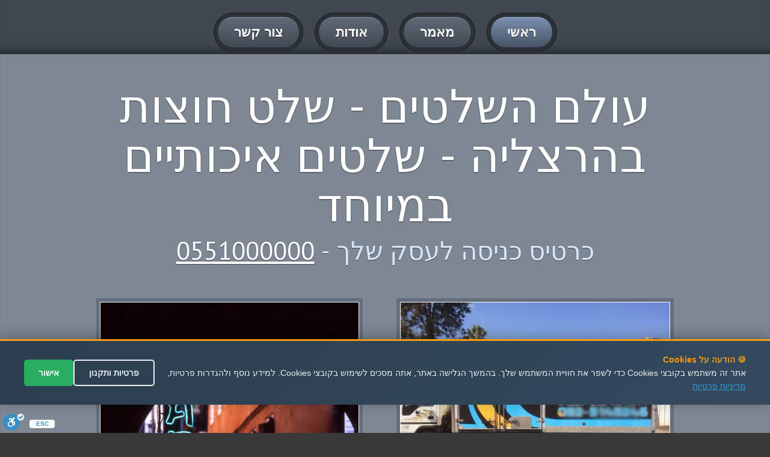

--- FILE ---
content_type: text/html
request_url: http://shilut.microbialfuelcell.org/%D7%A9%D7%9C%D7%98-%D7%97%D7%95%D7%A6%D7%95%D7%AA/%D7%94%D7%A8%D7%A6%D7%9C%D7%99%D7%94/
body_size: 36097
content:



<!DOCTYPE html>
<html lang="en">
<head>



<meta charset="utf-8" />

<link rel="canonical" href="https://shilut.microbialfuelcell.org/שלט-חוצות/הרצליה/"  >




<title>
שלט חוצות בהרצליה - מחירים זולים - עולם השלטים


</title>








<meta name="Author" content="שלט חוצות בהרצליה - עולם השלטים" />
    <meta name="keywords" content="שלט חוצות בהרצליה" />


    <meta name="description" content="שלט חוצות בהרצליה - שירות מקצועי - שלט חוצות בהרצליה - שירות מקצועי ואמין - מחירים אטרקטיבים" />



    <meta name="abstract" content="שלט חוצות בהרצליה  - כל סוגי השלטים לכל מטרה - שלט חוצות בהרצליה - איכות ומקצועיות ללא פשרות" />
    
    

<meta property="og:title" content="שלט חוצות בהרצליה - 0551000000 - מחירים זולים - עולם השלטים" />
<meta property="og:type" content="website" />
<meta property="og:url" content="https://shilut.microbialfuelcell.org/שלט-חוצות/הרצליה/" />
<meta property="og:image" content="https://click4me.co.il/sites-images/shelet9.jpg" />	
<meta property="og:image" content="https://click4me.co.il/sites-images/shelet4.jpg" />
<meta property="og:image" content="https://click4me.co.il/sites-images/massit4u.png" />	
	
<meta name="rating" content="general" />


<meta name="viewport" content="width=device-width, maximum-scale=1, minimum-scale=1">
<link rel="stylesheet" type="text/css" href="/css/default.css" media="all">
<link rel="stylesheet" type="text/css" href="/css/flexslider.css">
<link rel="stylesheet" type="text/css" href="https://fonts.googleapis.com/css?family=PT+Sans">
<script src="https://code.jquery.com/jquery-1.12.0.min.js"></script>
<script src="/js/jquery.flexslider.js"></script>
<script src="/js/default.js"></script>
<!--[if lt IE 9]>
<script src="js/html5.js"></script>
<script src="js/respond.min.js"></script>
<![endif]-->

  <style>
        .privacy-notice {
            background-color: #1a1a1a;
            color: white;
            padding: 20px;
            border-radius: 8px;
            margin-bottom: 20px;
            position: relative;
        }
        
        .privacy-checkbox {
            display: flex;
            align-items: flex-start;
            margin: 15px 0;
            font-size: 14px;
            line-height: 1.4;
        }
        
        .privacy-checkbox input[type="checkbox"] {
            margin-left: 10px;
            margin-top: 3px;
            min-width: 18px;
            min-height: 18px;
        }
        
        .privacy-text {
            color: #ffffff;
        }
        
        .privacy-text a {
            color: #ffd700;
            text-decoration: underline;
        }
        
        .privacy-text a:hover {
            color: #ffed4a;
        }
        
        .send-button {
            background-color: #ffd700;
            color: #000;
            padding: 12px 24px;
            border: none;
            border-radius: 4px;
            cursor: pointer;
            font-weight: bold;
            transition: all 0.3s;
        }
        
        .send-button:disabled {
            background-color: #666;
            color: #999;
            cursor: not-allowed;
        }
        
        .send-button:hover:not(:disabled) {
            background-color: #ffed4a;
        }
        
        .form {
            max-width: 500px;
            margin: 20px auto;
        }
        
        .formRow {
            margin-bottom: 15px;
        }
        
        .textField input,
        .textField textarea {
            width: 100%;
            padding: 10px;
            border: 1px solid #ddd;
            border-radius: 4px;
            font-size: 14px;
            direction: rtl;
        }
        
        .error-message {
            color: #ff4444;
            font-size: 12px;
            margin-top: 5px;
            display: none;
        }
    </style>






</head>


<body>
<div id="pagewidth">
  <header id="header">
    <div class="center">
      <nav id="mainNav">
        <ul>
          <li class="active"><a href="/." title="דף הבית"><span>ראשי</span></a></li>
          <li><a href="/?nav=art" title="מאמר מעניין על &#1513;&#1500;&#1496;&#1497;&#1501; &#1500;&#1506;&#1505;&#1511;&#1497;&#1501;"><span>מאמר</span></a></li>

		  

<li><a href="/?nav=aodot&mila=שלט-חוצות" title="עמוד אודות" ><span>אודות</span></a></li>



          <li><a href="/?nav=contact" title="צור קשר לקבלת פרטים נוספים"><span>צור קשר</span></a></li>
        </ul>
      </nav>
    </div>
  </header>
  
 


  <div id="content">
 <section id="twoColumnLayout" class="row grey">
      <div class="center">
        <h1>עולם השלטים - שלט חוצות בהרצליה - שלטים איכותיים במיוחד</h1>
        <strong class="subHeading">כרטיס כניסה לעסק שלך - <a href="tel:0551000000">0551000000</a></strong>
        <div class="columns">
          <div class="half">
		  
		  
  
            <div class="imgHolder alignLeft">
		
<img src="https://click4me.co.il/sites-images/shelet4.jpg" title="שלט חוצות בהרצליה" alt="שלט חוצות בהרצליה">


</div>


<p>שלט חוצות בהרצליה - שירות מקצועי </p><p>כל סוגי השלטים והפרסום במקום אחד</p><p>שילוט מקצועי על משאיות, רכבים ואוטובוסים - שילוט מקצוע ומעוצב</p><p>שיווק ופרסום במדבקות ושלטים על מיניבוסים, משאיות, נגררים ועוד...</p><p>הקמת שלטי חוצות ושטח ברחבי הארץ, כולל פרסום מתחלף ומעורב</p><p>שלט חוצות בהרצליה - פרסומים בפוסטרים על מבנים גבוהים וביצוע שלטים בסנפלינג</p><p>פרסום צבעוני על משאיות ומכוניות בכל צדדי הרכב</p><p>הקמת שלטים מעוצבים לחנויות ועסקים - שילוט מקצועי לרשתות ועסקים</p><p>שלטים ליזמי בניה, בנקים, מסעדות, תחנות דלק, פרוייקטים, משרדים, קופות חולים ועוד.... - שלט חוצות בהרצליה</p><p>צור קשר עכשיו וקבל הצעת מחיר משתלמת לשלט ייחודי לעסק שלך!</p><p>שלטים לעסק באיכות מעולה. שימוש בחומרי גלם חדישים ואיכותיים במיוחד. באחריות מלאה לעמידות מניעת דהייה וקילוף, בכל תנאי מזג האויר.</p>
          </div>
          <div class="half">
            <div class="imgHolder fullWidth"><img src="https://click4me.co.il/sites-images/massit4u.png" title="שלט חוצות בהרצליה" alt="שלט חוצות בהרצליה"></div>

<p>שלט חוצות בהרצליה - שירות מקצועי </p><p>שלטים לכל סוגי העסקים ובכל הדגמים. שלטי חוצות,שלטי פח,שלטי פנים,שילוט דיגיטאלי,שילוט מואר,שילוט בצבע,שילוט במדבקות ועוד...</p><p>שלטים לעסק באיכות מעולה. שימוש בחומרי גלם חדישים ואיכותיים במיוחד. באחריות מלאה לעמידות מניעת דהייה וקילוף, בכל תנאי מזג האויר.</p><p>צור קשר עכשיו וקבל הצעת מחיר משתלמת לשלט ייחודי לעסק שלך!</p><p>שלטים ליזמי בניה, בנקים, מסעדות, תחנות דלק, פרוייקטים, משרדים, קופות חולים ועוד....</p><p>שלט חוצות בהרצליה - הקמת שלטים מעוצבים לחנויות ועסקים - שילוט מקצועי לרשתות ועסקים</p><p>פרסום צבעוני על משאיות ומכוניות בכל צדדי הרכב</p><p>פרסומים בפוסטרים על מבנים גבוהים וביצוע שלטים בסנפלינג</p><p>הקמת שלטי חוצות ושטח ברחבי הארץ, כולל פרסום מתחלף ומעורב - שלט חוצות בהרצליה</p><p class="MsoNormal" dir="RTL">
	&nbsp;</p>
<p class="MsoNormal" dir="RTL">
	<span lang="HE" style="font-family:&quot;Arial&quot;,&quot;sans-serif&quot;;
mso-ascii-font-family:Calibri;mso-ascii-theme-font:minor-latin;mso-hansi-font-family:
Calibri;mso-hansi-theme-font:minor-latin;mso-bidi-font-family:Arial;mso-bidi-theme-font:
minor-bidi">הרצליה היא עיר חוף בשרון הדרומי על מישור החוף ושייכת למחוז תל אביב, הרצליה שוכנת בסמוך להוד השרון, רמת השרון, רעננה ועוד. העיר חברה בארגון פורום ה-15. <o:p></o:p></span></p>
<p class="MsoNormal" dir="RTL">
	<span lang="HE" style="font-family:&quot;Arial&quot;,&quot;sans-serif&quot;;
mso-ascii-font-family:Calibri;mso-ascii-theme-font:minor-latin;mso-hansi-font-family:
Calibri;mso-hansi-theme-font:minor-latin;mso-bidi-font-family:Arial;mso-bidi-theme-font:
minor-bidi">הרצליה נקראה כך על שם בנימין זאב הרצל, חוזה מדינת ישראל.<o:p></o:p></span></p>
<p class="MsoNormal" dir="RTL">
	<span lang="HE" style="font-family:&quot;Arial&quot;,&quot;sans-serif&quot;;
mso-ascii-font-family:Calibri;mso-ascii-theme-font:minor-latin;mso-hansi-font-family:
Calibri;mso-hansi-theme-font:minor-latin;mso-bidi-font-family:Arial;mso-bidi-theme-font:
minor-bidi">אוכלוסיית העיר מונה כ 86,813 ומגוונת מזרמים וחוגים שונים. תוכלו למצוא מתוכם הרבה מאוד שלט חוצות.בעיר יש מקום רב לדת ותוכלו למצוא שם רבנים ספרדים ואשכנזים, כמו כן יש בהרצליה קהילה של חב&quot;ד המפותחת מאוד ומונה כ 100 משפחות. לקהילה יש מוסדות חינוך ורווחה המונה בית ספר, כולל, ישיבה, גנים, תלמוד תורה, בית תבשיל, בית כנסת ועוד. בראש הקהילה עומד הרב ישראל הלפרין. הרבה מאוד שלט חוצות מאמינים ברב זה.<o:p></o:p></span></p>
<p class="MsoNormal" dir="RTL">
	<span lang="HE" style="font-family:&quot;Arial&quot;,&quot;sans-serif&quot;;
mso-ascii-font-family:Calibri;mso-ascii-theme-font:minor-latin;mso-hansi-font-family:
Calibri;mso-hansi-theme-font:minor-latin;mso-bidi-font-family:Arial;mso-bidi-theme-font:
minor-bidi">העיר מחולקת לפי אזורים מיוחדים לחקלאות, קייט, ואזור עירוני.<o:p></o:p></span></p>
<p class="MsoNormal" dir="RTL">
	<span lang="HE" style="font-family:&quot;Arial&quot;,&quot;sans-serif&quot;;
mso-ascii-font-family:Calibri;mso-ascii-theme-font:minor-latin;mso-hansi-font-family:
Calibri;mso-hansi-theme-font:minor-latin;mso-bidi-font-family:Arial;mso-bidi-theme-font:
minor-bidi">התחום התיירותי בהרצליה מאוד מפותח, וזאת עקב קרבתה לים המשמש לתיירות נופש ולאזור התעשייה המשמש לתיירות עסקים וכן לתרבות הקולינריה. גם שלט חוצות לוקחים חלק בתיירות .<o:p></o:p></span></p>
<p class="MsoNormal" dir="RTL">
	<span lang="HE" style="font-family:&quot;Arial&quot;,&quot;sans-serif&quot;;
mso-ascii-font-family:Calibri;mso-ascii-theme-font:minor-latin;mso-hansi-font-family:
Calibri;mso-hansi-theme-font:minor-latin;mso-bidi-font-family:Arial;mso-bidi-theme-font:
minor-bidi">הרצליה חובקת לים התיכון מאחד מכיווניו ולכן תוכלו למצוא בהרצליה חופים רבים במשמשים בעיקר לתיירות ובילויים למטיילים לתיירים מהארץ ומחו&quot;ל.<o:p></o:p></span></p>
<p class="MsoNormal" dir="RTL">
	<span lang="HE" style="font-family:&quot;Arial&quot;,&quot;sans-serif&quot;;
mso-ascii-font-family:Calibri;mso-ascii-theme-font:minor-latin;mso-hansi-font-family:
Calibri;mso-hansi-theme-font:minor-latin;mso-bidi-font-family:Arial;mso-bidi-theme-font:
minor-bidi">חלקם מהחופים מיועדים לחופי רחצה וחלקם נמצאים בשטחי המלונות, המסעדות והחנויות, ביניהם: חוף אפולוניה, חוף השרון, חוף הסירות, החוף הנפרד, חוף זבולון ועוד. <o:p></o:p></span></p>
<p class="MsoNormal" dir="RTL">
	<span lang="HE" style="font-family:&quot;Arial&quot;,&quot;sans-serif&quot;;
mso-ascii-font-family:Calibri;mso-ascii-theme-font:minor-latin;mso-hansi-font-family:
Calibri;mso-hansi-theme-font:minor-latin;mso-bidi-font-family:Arial;mso-bidi-theme-font:
minor-bidi">בהרצליה תוכלו ליהנות מהמרינה שהיא המרינה הגדולה בארץ, המרינה משמשת לצורכי מסחר, תיירות ונופש. המרינה משתרעת על שטח של 700 דונם ומשמשת כמקום עגינה ל 750 כלי שיט. הרבה מאוד שלט חוצות ביקרו שם.<o:p></o:p></span></p>
<p class="MsoNormal" dir="RTL">
	<span lang="HE" style="font-family:&quot;Arial&quot;,&quot;sans-serif&quot;;
mso-ascii-font-family:Calibri;mso-ascii-theme-font:minor-latin;mso-hansi-font-family:
Calibri;mso-hansi-theme-font:minor-latin;mso-bidi-font-family:Arial;mso-bidi-theme-font:
minor-bidi">בהרצליה תוכלו ליהנות מ <a name="_GoBack"></a>&quot;פארק הרצליה&quot; <a name="OLE_LINK11"></a><a name="OLE_LINK10">המונה משטחים ירוקים של דשא ומוצבים שם מתקני משחק ושעשועים לילדים, בתי קפה וכן מסלולים להולכי רגל ולרוכבי אופניים</a>.<o:p></o:p></span></p>
<p class="MsoNormal" dir="RTL">
	<span lang="HE" style="font-family:&quot;Arial&quot;,&quot;sans-serif&quot;;
mso-ascii-font-family:Calibri;mso-ascii-theme-font:minor-latin;mso-hansi-font-family:
Calibri;mso-hansi-theme-font:minor-latin;mso-bidi-font-family:Arial;mso-bidi-theme-font:
minor-bidi">&nbsp;</span></p>
<p class="MsoNormal" dir="RTL">
	<span lang="HE" style="font-family:&quot;Arial&quot;,&quot;sans-serif&quot;;
mso-ascii-font-family:Calibri;mso-ascii-theme-font:minor-latin;mso-hansi-font-family:
Calibri;mso-hansi-theme-font:minor-latin;mso-bidi-font-family:Arial;mso-bidi-theme-font:
minor-bidi">&nbsp;</span></p>
<p>
	&nbsp;</p>
<p class="MsoNormal" dir="RTL">
	<span lang="HE" style="font-family:&quot;Arial&quot;,&quot;sans-serif&quot;;
mso-ascii-font-family:Calibri;mso-ascii-theme-font:minor-latin;mso-hansi-font-family:
Calibri;mso-hansi-theme-font:minor-latin;mso-bidi-font-family:Arial;mso-bidi-theme-font:
minor-bidi">&nbsp;</span></p>


    </div>
 </div>

</div>
</section>
 
 <div class="centereran">
 

<br />
<br />
<h2 id="eranhead">
איזורי שירות לשלט-חוצות:  
</h2>

<br />
<a href='/%D7%A9%D7%9C%D7%98%2D%D7%97%D7%95%D7%A6%D7%95%D7%AA/%D7%90%D7%A9%D7%93%D7%95%D7%93/' title='שלט חוצות באשדוד' >שלט חוצות באשדוד</a> >>> <a href='/%D7%A9%D7%9C%D7%98%2D%D7%97%D7%95%D7%A6%D7%95%D7%AA/%D7%93%D7%A8%D7%95%D7%9D/' title='שלט חוצות בדרום' >שלט חוצות בדרום</a> >>> <a href='/%D7%A9%D7%9C%D7%98%2D%D7%97%D7%95%D7%A6%D7%95%D7%AA/%D7%94%D7%A8%D7%A6%D7%9C%D7%99%D7%94/' title='שלט חוצות בהרצליה' >שלט חוצות בהרצליה</a> >>> <a href='/%D7%A9%D7%9C%D7%98%2D%D7%97%D7%95%D7%A6%D7%95%D7%AA/%D7%97%D7%93%D7%A8%D7%94/' title='שלט חוצות בחדרה' >שלט חוצות בחדרה</a> >>> <a href='/%D7%A9%D7%9C%D7%98%2D%D7%97%D7%95%D7%A6%D7%95%D7%AA/%D7%97%D7%95%D7%9C%D7%95%D7%9F/' title='שלט חוצות בחולון' >שלט חוצות בחולון</a> >>> <a href='/%D7%A9%D7%9C%D7%98%2D%D7%97%D7%95%D7%A6%D7%95%D7%AA/%D7%97%D7%99%D7%A4%D7%94/' title='שלט חוצות בחיפה' >שלט חוצות בחיפה</a> >>> <a href='/%D7%A9%D7%9C%D7%98%2D%D7%97%D7%95%D7%A6%D7%95%D7%AA/%D7%98%D7%91%D7%A8%D7%99%D7%94/' title='שלט חוצות בטבריה' >שלט חוצות בטבריה</a> >>> <a href='/%D7%A9%D7%9C%D7%98%2D%D7%97%D7%95%D7%A6%D7%95%D7%AA/%D7%99%D7%A8%D7%95%D7%A9%D7%9C%D7%99%D7%9D/' title='שלט חוצות בירושלים' >שלט חוצות בירושלים</a> >>> <a href='/%D7%A9%D7%9C%D7%98%2D%D7%97%D7%95%D7%A6%D7%95%D7%AA/%D7%9B%D7%A4%D7%A8%2D%D7%A1%D7%91%D7%90/' title='שלט חוצות בכפר סבא' >שלט חוצות בכפר סבא</a> >>> <a href='/%D7%A9%D7%9C%D7%98%2D%D7%97%D7%95%D7%A6%D7%95%D7%AA/%D7%9E%D7%95%D7%93%D7%99%D7%A2%D7%99%D7%9F/' title='שלט חוצות במודיעין' >שלט חוצות במודיעין</a> >>> <a href='/%D7%A9%D7%9C%D7%98%2D%D7%97%D7%95%D7%A6%D7%95%D7%AA/%D7%9E%D7%A8%D7%9B%D7%96/' title='שלט חוצות במרכז' >שלט חוצות במרכז</a> >>> <a href='/%D7%A9%D7%9C%D7%98%2D%D7%97%D7%95%D7%A6%D7%95%D7%AA/%D7%A0%D7%AA%D7%A0%D7%99%D7%94/' title='שלט חוצות בנתניה' >שלט חוצות בנתניה</a> >>> <a href='/%D7%A9%D7%9C%D7%98%2D%D7%97%D7%95%D7%A6%D7%95%D7%AA/%D7%A4%D7%AA%D7%97%2D%D7%AA%D7%A7%D7%95%D7%95%D7%94/' title='שלט חוצות בפתח תקווה' >שלט חוצות בפתח תקווה</a> >>> <a href='/%D7%A9%D7%9C%D7%98%2D%D7%97%D7%95%D7%A6%D7%95%D7%AA/%D7%A6%D7%A4%D7%95%D7%9F/' title='שלט חוצות בצפון' >שלט חוצות בצפון</a> >>> <a href='/%D7%A9%D7%9C%D7%98%2D%D7%97%D7%95%D7%A6%D7%95%D7%AA/%D7%A6%D7%A4%D7%AA/' title='שלט חוצות בצפת' >שלט חוצות בצפת</a> >>> <a href='/%D7%A9%D7%9C%D7%98%2D%D7%97%D7%95%D7%A6%D7%95%D7%AA/%D7%A8%D7%90%D7%A9%D7%95%D7%9F%2D%D7%9C%D7%A6%D7%99%D7%95%D7%9F/' title='שלט חוצות בראשון לציון' >שלט חוצות בראשון לציון</a> >>> <a href='/%D7%A9%D7%9C%D7%98%2D%D7%97%D7%95%D7%A6%D7%95%D7%AA/%D7%A8%D7%97%D7%95%D7%91%D7%95%D7%AA/' title='שלט חוצות ברחובות' >שלט חוצות ברחובות</a> >>> <a href='/%D7%A9%D7%9C%D7%98%2D%D7%97%D7%95%D7%A6%D7%95%D7%AA/%D7%AA%D7%9C%2D%D7%90%D7%91%D7%99%D7%91/' title='שלט חוצות בתל אביב' >שלט חוצות בתל אביב</a> >>> 
 
 </div>
 
 <section id="boxes" class="row grey">
      <div class="center">
        <h3>שירות מקצועי - שלט חוצות בהרצליה</h3>
        <strong class="subHeading">איכות ומקצועיות ללא פשרות - <a href="tel:0551000000">0551000000</a></strong>
        <div class="columns">
          <article class="news oneThird">
            <div>
              <h3><a href="/?nav=aodot" title="אודות">שירות וייעוץ בפריסה ארצית</a></h3>
              <div class="content"> <a href="/?nav=aodot" class="imgHolder fullWidth"><img src="https://click4me.co.il/sites-images/shelet9.jpg" title="שלט חוצות בהרצליה" alt="שלט חוצות בהרצליה"></a>
<p>שלט חוצות בהרצליה - שירות מקצועי </p><p>שלטים לעסק באיכות מעולה. שימוש בחומרי גלם חדישים ואיכותיים במיוחד. באחריות מלאה לעמידות מניעת דהייה וקילוף, בכל תנאי מזג האויר.</p><p>שלטים לכל סוגי העסקים ובכל הדגמים. שלטי חוצות,שלטי פח,שלטי פנים,שילוט דיגיטאלי,שילוט מואר,שילוט בצבע,שילוט במדבקות ועוד...</p><p>שלטים ליזמי בניה, בנקים, מסעדות, תחנות דלק, פרוייקטים, משרדים, קופות חולים ועוד....</p>			
	
              </div>
              <div class="readMore"><a href="/?nav=aodot" title="אודות" class="btn btnSmall"><span>המשך</span></a></div>
            </div>
          </article>
          <article class="news oneThird">
            <div>
              <h3><a href="/?nav=art" title="מאמר מפורט על שלט חוצות בהרצליה">שילוט ועיצוב לכל עסק</a></h3>
              <div class="content"> <a href="/?nav=art" title="מאמר מפורט על שלט חוצות בהרצליה" class="imgHolder fullWidth"><img src="https://click4me.co.il/sites-images/shelet8.jpg" title="שלט חוצות בהרצליה" alt="שלט חוצות בהרצליה"></a>
<p>שלט חוצות בהרצליה - שירות מקצועי </p><p>הקמת שלטי חוצות ושטח ברחבי הארץ, כולל פרסום מתחלף ומעורב</p><p>הקמת שלטים מעוצבים לחנויות ועסקים - שילוט מקצועי לרשתות ועסקים</p><p>כל סוגי השלטים והפרסום במקום אחד</p>		
              </div>
              <div class="readMore"><a href="/?nav=art" title="המשך לקרוא על שלט חוצות בהרצליה" class="btn btnSmall"><span>המשך</span></a></div>
            </div>
          </article>
          <article class="news oneThird">
            <div>
              <h3><a href="/?nav=contact" title="צור קשר עכשיו">כל סוגי השלטים לכל מטרה</a></h3>
              <div class="content"> <a href="/?nav=contact" title="צור קשר עכשיו" class="imgHolder fullWidth"><img src="https://click4me.co.il/sites-images/shelet5.jpg" title="שלט חוצות בהרצליה" alt="שלט חוצות בהרצליה"></a>
<p>שלט חוצות בהרצליה - שירות מקצועי </p><p>כל סוגי השלטים והפרסום במקום אחד</p><p>שילוט מקצועי על משאיות, רכבים ואוטובוסים - שילוט מקצוע ומעוצב</p><p>שיווק ופרסום במדבקות ושלטים על מיניבוסים, משאיות, נגררים ועוד...</p>		
              </div>
              <div class="readMore"><a href="/?nav=contact" title="צור קשר עכשיו" class="btn btnSmall"><span>צור קשר</span></a></div>
            </div>
          </article>
        </div>
      </div>
    </section>
    <section id="testiomonialsTab" class="row">
      <div class="center">
        <h4>המלצות</h4>
        <strong class="subHeading">שלט חוצות בהרצליה - המלצות חמות בתחום</strong>
        <div id="testimonials" class="gallery">
          <ul class="slides">
            <li>
              <div class="row">
                <blockquote> <q>תודה רבה שירות מצויין- מאוד נהננו מהיחס והשירות של השלט חוצות בהרצליה </q> </blockquote>
                <blockquote> <q>באמת שירות שלט חוצות בהרצליה מקסים ממליצה לכולם בחום </q> </blockquote>
              </div>
              <div class="row">
                <blockquote> <q>חיפשתי את שלט חוצות בהרצליה וסוף סוף מצאתי שירות מצויין ומקצועי וכמובן מומלץ</q> </blockquote>
                <blockquote> <q>לעולם לא אשכח את השירות שלט חוצות בהרצליה שנתתם לנו - תמיד נמליץ בחום</q> </blockquote>

			  </div>
            </li>
          </ul>
        </div>
		
		
		<br/>

		
<iframe src="//www.facebook.com/plugins/likebox.php?href=https://www.facebook.com/%D7%A2%D7%95%D7%9C%D7%9D-%D7%94%D7%A9%D7%9C%D7%98%D7%99%D7%9D-052-6554424-%D7%A9%D7%9C%D7%98%D7%99%D7%9D-%D7%9C%D7%A2%D7%A1%D7%A7%D7%99%D7%9D-1716181985303444;width=263&amp;height=290&amp;colorscheme=light&amp;show_faces=true&amp;header=true&amp;stream=false&amp;show_border=true" scrolling="no" frameborder="0" class="likebox" allowTransparency="true"></iframe>
		
		<br/>
		<!-- Go to www.addthis.com/dashboard to customize your tools -->
<div class="addthis_native_toolbox"></div>
  
      </div>
    </section>
    <section id="contactUs" class="row grey">
      <div class="center">
        <h4>התקשר עכשיו - עולם השלטים</h4>
        <strong class="subHeading">התקשר עכשיו - 0551000000</strong>
        <div class="columns">
          <div class="half">
           

		 
<!-- טופס יצירת קשר המעודכן -->
<form action="https://send.zol4u.info/send-other.asp" target="_blank" class="form" id="contactForm">
    <fieldset>
        <h4>שלח הודעה</h4>
        
        <!-- שדות הטופס הקיימים -->
        <div class="formRow">
            <div class="textField">
                <input type="text" name="name" placeholder="שמך..." required>
            </div>
        </div>
        
        <div class="formRow">
            <div class="textField">
                <input type="text" name="tele" placeholder="פלאפון..." required>
            </div>
        </div>
        
        <div class="formRow">
            <div class="textField">
                <input type="text" name="state" placeholder="עיר...">
            </div>
        </div>
        
        <div class="formRow">
            <div class="textField">
                <textarea cols="20" rows="4" name="note" placeholder="פירוט פניה"></textarea>
            </div>
        </div>
        
        <!-- הודעת מדיניות פרטיות -->
        <div class="privacy-notice">
            <div class="privacy-checkbox">
                <input type="checkbox" id="privacyConsent" name="privacyConsent" required>
                <label for="privacyConsent" class="privacy-text">
                    אני מאשר/ת שקראתי ומסכים/מה ל<a href="/out_functions/privecy.asp" target="_blank">תנאי השימוש ולמדיניות הפרטיות</a>
                </label>
            </div>
            <div class="error-message" id="privacyError">
                יש לאשר את תנאי השימוש ומדיניות הפרטיות כדי לשלוח הודעה
            </div>
        </div>
        
        <div class="formRow">
            <button type="submit" class="send-button" id="submitBtn" disabled>
                <span>שלח הודעה</span>
            </button>
        </div>
        
        <!-- שדות נסתרים קיימים -->
        <input type="hidden" name="resite" value="">
        <input name="site" size="20" type="hidden" value="" /> 
        <input type="hidden" name="sugli" value="">
    </fieldset>
</form>

<script>
document.addEventListener('DOMContentLoaded', function() {
    const form = document.getElementById('contactForm');
    const privacyCheckbox = document.getElementById('privacyConsent');
    const submitBtn = document.getElementById('submitBtn');
    const errorMessage = document.getElementById('privacyError');
    
    // עדכון מצב הכפתור בהתאם לצ'קבוקס
    function updateSubmitButton() {
        if (privacyCheckbox.checked) {
            submitBtn.disabled = false;
            errorMessage.style.display = 'none';
        } else {
            submitBtn.disabled = true;
        }
    }
    
    // האזנה לשינויים בצ'קבוקס
    privacyCheckbox.addEventListener('change', updateSubmitButton);
    
    // וידוא לפני שליחת הטופס
    form.addEventListener('submit', function(e) {
        if (!privacyCheckbox.checked) {
            e.preventDefault();
            errorMessage.style.display = 'block';
            privacyCheckbox.focus();
            return false;
        }
        
        // עדכון השדות הנסתרים (כמו בקוד המקורי)
        const referer = window.location.href;
        document.querySelector('input[name="resite"]').value = referer;
        document.querySelector('input[name="site"]').value = referer;
        document.querySelector('input[name="sugli"]').value = window.location.hostname;
        
        return true;
    });
    
    // אתחול מצב הכפתור
    updateSubmitButton();
});
</script>

		 
		 
          </div>
          <div class="half">
		  
		  
            <h5>מיקום</h5>
            <div id="map">
              <div class="imgHolder">

<br/>

<iframe width="600" height="450" frameborder="0" style="border:0"
src="/google.asp?location=%D7%94%D7%A8%D7%A6%D7%9C%D7%99%D7%94" allowfullscreen>
</iframe>

		  
			  </div>
            </div>
			
			
			
          </div>
        </div>
      </div>
    </section>
  </div>
  <footer id="footer">

  </footer>
</div>








<script type="text/javascript">


$.post( 'https://rabanim.net/outsource/get_tracking_leads.asp?url='+escape(window.location.href)+'&title='+document.title+'&phone=0559793348')

</script>



<div id="callmenow">
<a href="tel:0551000000" id="callnowbutton" ><img src="[data-uri]" width="55">לייעוץ ומחירים חייגו עכשיו</a>
</div>


<script src="https://cdn.enable.co.il/licenses/enable-L125546hy590ex71-0822-31075/init.js"></script>



<style>
/* סגנון ה-popup */
#privacy-popup {
    position: fixed;
    bottom: 47px;
    left: 0;
    right: 0;
    background: linear-gradient(135deg, #2c3e50 0%, #34495e 100%);
    color: white;
    padding: 20px;
    box-shadow: 0 -4px 20px rgba(0,0,0,0.3);
    z-index: 999999;
    font-family: Arial, sans-serif;
    display: none;
    border-top: 3px solid #f39c12;
}

#privacy-popup.show {
    display: block;
    animation: slideUp 0.5s ease-out;
}

@keyframes slideUp {
    from {
        transform: translateY(100%);
    }
    to {
        transform: translateY(0);
    }
}

.privacy-content {
    max-width: 1200px;
    margin: 0 auto;
    display: flex;
    align-items: center;
    justify-content: space-between;
    flex-wrap: wrap;
    gap: 20px;
}

.privacy-text {
    flex: 1;
    min-width: 300px;
    font-size: 14px;
    line-height: 1.6;
    color: #ecf0f1;
}

.privacy-text strong {
    color: #f39c12;
    font-weight: bold;
}

.privacy-text a {
    color: #3498db;
    text-decoration: underline;
}

.privacy-text a:hover {
    color: #5dade2;
}

.privacy-buttons {
    display: flex;
    gap: 10px;
    flex-wrap: wrap;
}

.privacy-btn {
    padding: 12px 24px;
    border: none;
    border-radius: 5px;
    cursor: pointer;
    font-size: 14px;
    font-weight: bold;
    transition: all 0.3s ease;
    white-space: nowrap;
}

.btn-accept {
    background-color: #27ae60;
    color: white;
}

.btn-accept:hover {
    background-color: #2ecc71;
    transform: translateY(-2px);
}

.btn-settings {
    background-color: transparent;
    color: #ecf0f1;
    border: 2px solid #ecf0f1;
}

.btn-settings:hover {
    background-color: #ecf0f1;
    color: #2c3e50;
}

/* עיצוב responsive */
@media (max-width: 768px) {
    .privacy-content {
        flex-direction: column;
        text-align: center;
    }
    
    .privacy-text {
        min-width: auto;
    }
    
    #privacy-popup {
        padding: 15px;
    }
    
    .privacy-buttons {
        justify-content: center;
        width: 100%;
    }
    
    .privacy-btn {
        flex: 1;
        min-width: 120px;
    }
}
</style>

<!-- HTML של ה-popup -->
<div id="privacy-popup">
    <div class="privacy-content">
        <div class="privacy-text">
            <strong>🍪 הודעה על Cookies</strong><br>
            אתר זה משתמש בקובצי Cookies כדי לשפר את חוויית המשתמש שלך. בהמשך הגלישה באתר, אתה מסכים לשימוש בקובצי Cookies. 
            למידע נוסף ולהגדרות פרטיות, <a href="/out_functions/privecy.asp" target="_blank">מדיניות פרטיות</a>
        </div>
        <div class="privacy-buttons">
            <button class="privacy-btn btn-settings" onclick="openPrivacySettings()">פרטיות ותקנון</button>
            <button class="privacy-btn btn-accept" onclick="acceptPrivacy()">אישור</button>
        </div>
    </div>
</div>

<script>
// פונקציות ה-popup
(function() {
    // בדיקה אם המשתמש כבר אישר
    function checkPrivacyConsent() {
        const consent = localStorage.getItem('privacy_consent');
        const timestamp = localStorage.getItem('privacy_consent_timestamp');
        const currentTime = new Date().getTime();
        
        // אם עברו יותר מ-365 ימים, נציג שוב את ההודעה
        if (consent && timestamp && (currentTime - parseInt(timestamp)) < (365 * 24 * 60 * 60 * 1000)) {
            return true;
        }
        return false;
    }
    
    // הצגת ה-popup
    function showPrivacyPopup() {
        const popup = document.getElementById('privacy-popup');
        if (popup && !checkPrivacyConsent()) {
            setTimeout(() => {
                popup.classList.add('show');
            }, 1000); // המתנה של שנייה לפני הצגה
        }
    }
    
    // פונקציה לאישור מדיניות הפרטיות
    window.acceptPrivacy = function() {
        const currentTime = new Date().getTime();
        localStorage.setItem('privacy_consent', 'accepted');
        localStorage.setItem('privacy_consent_timestamp', currentTime.toString());
        
        const popup = document.getElementById('privacy-popup');
        popup.style.animation = 'slideDown 0.5s ease-out';
        setTimeout(() => {
            popup.style.display = 'none';
        }, 500);
        
        // שליחת אירוע analytics (אופציונלי)
        if (typeof gtag !== 'undefined') {
            gtag('event', 'privacy_consent', {
                'event_category': 'privacy',
                'event_label': 'accepted'
            });
        }
    };
    
    // פונקציה להגדרות מדיניות פרטיות
    window.openPrivacySettings = function() {
        // ניתן לפתוח דף הגדרות או modal
        window.open('/out_functions/privecy.asp', '_blank');
    };
    
    // הרצה כאשר הדף נטען
    if (document.readyState === 'loading') {
        document.addEventListener('DOMContentLoaded', showPrivacyPopup);
    } else {
        showPrivacyPopup();
    }
    
    // CSS נוסף לאנימציה של סגירה
    const style = document.createElement('style');
    style.textContent = `
        @keyframes slideDown {
            from { transform: translateY(0); }
            to { transform: translateY(100%); }
        }
    `;
    document.head.appendChild(style);
})();
</script>

</body>
</html>





--- FILE ---
content_type: text/html; charset=utf-8
request_url: http://shilut.microbialfuelcell.org/google.asp?location=%D7%94%D7%A8%D7%A6%D7%9C%D7%99%D7%94
body_size: 394
content:

<!DOCTYPE html>
<html>
<head>
    <meta charset="utf-8">
    <style>
        body { margin: 0; padding: 0; }
        iframe { width: 100%; height: 100vh; border: 0; }
    </style>
</head>
<body>
    <iframe src="https://www.google.com/maps/embed/v1/place?q=%D7%94%D7%A8%D7%A6%D7%9C%D7%99%D7%94&key=AIzaSyCO8cW1dGaOlPa2RRv2_6d6-r7y3KD42F4" allowfullscreen></iframe>
</body>
</html>